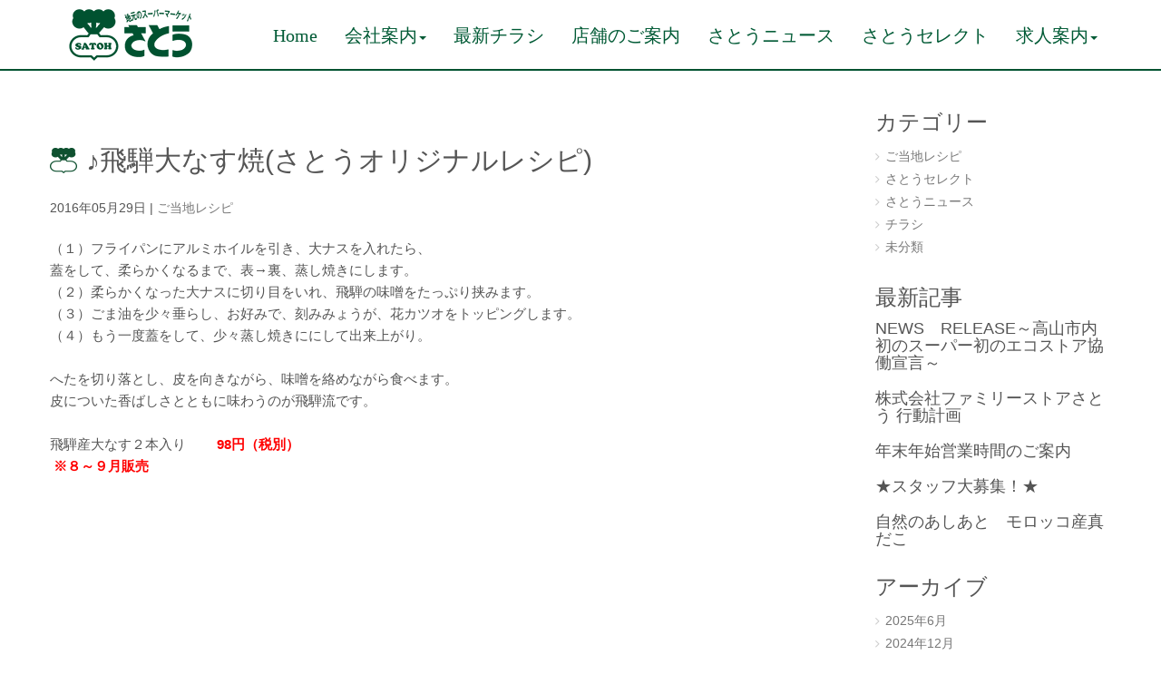

--- FILE ---
content_type: text/html; charset=UTF-8
request_url: https://www.tokutokusatou.com/local-recipe/2931/
body_size: 16006
content:
<!DOCTYPE html>
<html lang="ja">
<head>
	<meta charset="UTF-8">
	<title>♪飛騨大なす焼(さとうオリジナルレシピ) | ファミリーストアさとう</title>
	<meta name="viewport" content="width=device-width, initial-scale=1.0, maximum-scale=2.0, user-scalable=1" />
	<meta name="format-detection" content="telephone=no" />
<meta name='robots' content='max-image-preview:large' />
<link rel="shortcut icon" href="http://www.tokutokusatou.com/cms/wp-content/uploads/2018/11/favicon.ico" /><link rel='dns-prefetch' href='//maps.google.com' />
<link rel="alternate" type="application/rss+xml" title="ファミリーストアさとう &raquo; フィード" href="https://www.tokutokusatou.com/feed/" />
<link rel="alternate" title="oEmbed (JSON)" type="application/json+oembed" href="https://www.tokutokusatou.com/wp-json/oembed/1.0/embed?url=https%3A%2F%2Fwww.tokutokusatou.com%2Flocal-recipe%2F2931%2F" />
<link rel="alternate" title="oEmbed (XML)" type="text/xml+oembed" href="https://www.tokutokusatou.com/wp-json/oembed/1.0/embed?url=https%3A%2F%2Fwww.tokutokusatou.com%2Flocal-recipe%2F2931%2F&#038;format=xml" />
<style id='wp-img-auto-sizes-contain-inline-css' type='text/css'>
img:is([sizes=auto i],[sizes^="auto," i]){contain-intrinsic-size:3000px 1500px}
/*# sourceURL=wp-img-auto-sizes-contain-inline-css */
</style>
<link rel='stylesheet' id='sbi_styles-css' href='https://www.tokutokusatou.com/cms/wp-content/plugins/instagram-feed/css/sbi-styles.min.css?ver=6.6.1' type='text/css' media='all' />
<link rel='stylesheet' id='fancybox-css' href='//www.tokutokusatou.com/cms/wp-content/plugins/weluka/assets/js/fancybox/jquery.fancybox.css?ver=2.1.5' type='text/css' media='all' />
<link rel='stylesheet' id='mediaelement-css' href='https://www.tokutokusatou.com/cms/wp-includes/js/mediaelement/mediaelementplayer-legacy.min.css?ver=4.2.17' type='text/css' media='all' />
<link rel='stylesheet' id='wp-mediaelement-css' href='https://www.tokutokusatou.com/cms/wp-includes/js/mediaelement/wp-mediaelement.min.css?ver=6.9' type='text/css' media='all' />
<link rel='stylesheet' id='weluka-flex-slider-css' href='//www.tokutokusatou.com/cms/wp-content/plugins/weluka/assets/js/flexslider/flexslider.css?ver=2.6.3' type='text/css' media='all' />
<link rel='stylesheet' id='bootstrap-weluka-css' href='//www.tokutokusatou.com/cms/wp-content/plugins/weluka/assets/css/bootstrap-weluka.min.css?ver=1.2.9.6' type='text/css' media='all' />
<link rel='stylesheet' id='bootstrap-dropdowns-enhancement-css' href='//www.tokutokusatou.com/cms/wp-content/plugins/weluka/assets/css/dropdowns-enhancement.min.css?ver=3.3.1' type='text/css' media='all' />
<link rel='stylesheet' id='font-awesome-css' href='//www.tokutokusatou.com/cms/wp-content/plugins/weluka/assets/css/font-awesome.min.css?ver=4.7.0' type='text/css' media='all' />
<link rel='stylesheet' id='weluka-animate-css' href='//www.tokutokusatou.com/cms/wp-content/plugins/weluka/assets/css/weluka-animate.min.css?ver=1.2.9.6' type='text/css' media='all' />
<link rel='stylesheet' id='weluka-webfont-css' href='https://www.tokutokusatou.com/cms/wp-content/plugins/weluka/assets/css/webfont1.css?ver=1.2.9.6' type='text/css' media='all' />
<style id='wp-emoji-styles-inline-css' type='text/css'>

	img.wp-smiley, img.emoji {
		display: inline !important;
		border: none !important;
		box-shadow: none !important;
		height: 1em !important;
		width: 1em !important;
		margin: 0 0.07em !important;
		vertical-align: -0.1em !important;
		background: none !important;
		padding: 0 !important;
	}
/*# sourceURL=wp-emoji-styles-inline-css */
</style>
<style id='wp-block-library-inline-css' type='text/css'>
:root{--wp-block-synced-color:#7a00df;--wp-block-synced-color--rgb:122,0,223;--wp-bound-block-color:var(--wp-block-synced-color);--wp-editor-canvas-background:#ddd;--wp-admin-theme-color:#007cba;--wp-admin-theme-color--rgb:0,124,186;--wp-admin-theme-color-darker-10:#006ba1;--wp-admin-theme-color-darker-10--rgb:0,107,160.5;--wp-admin-theme-color-darker-20:#005a87;--wp-admin-theme-color-darker-20--rgb:0,90,135;--wp-admin-border-width-focus:2px}@media (min-resolution:192dpi){:root{--wp-admin-border-width-focus:1.5px}}.wp-element-button{cursor:pointer}:root .has-very-light-gray-background-color{background-color:#eee}:root .has-very-dark-gray-background-color{background-color:#313131}:root .has-very-light-gray-color{color:#eee}:root .has-very-dark-gray-color{color:#313131}:root .has-vivid-green-cyan-to-vivid-cyan-blue-gradient-background{background:linear-gradient(135deg,#00d084,#0693e3)}:root .has-purple-crush-gradient-background{background:linear-gradient(135deg,#34e2e4,#4721fb 50%,#ab1dfe)}:root .has-hazy-dawn-gradient-background{background:linear-gradient(135deg,#faaca8,#dad0ec)}:root .has-subdued-olive-gradient-background{background:linear-gradient(135deg,#fafae1,#67a671)}:root .has-atomic-cream-gradient-background{background:linear-gradient(135deg,#fdd79a,#004a59)}:root .has-nightshade-gradient-background{background:linear-gradient(135deg,#330968,#31cdcf)}:root .has-midnight-gradient-background{background:linear-gradient(135deg,#020381,#2874fc)}:root{--wp--preset--font-size--normal:16px;--wp--preset--font-size--huge:42px}.has-regular-font-size{font-size:1em}.has-larger-font-size{font-size:2.625em}.has-normal-font-size{font-size:var(--wp--preset--font-size--normal)}.has-huge-font-size{font-size:var(--wp--preset--font-size--huge)}.has-text-align-center{text-align:center}.has-text-align-left{text-align:left}.has-text-align-right{text-align:right}.has-fit-text{white-space:nowrap!important}#end-resizable-editor-section{display:none}.aligncenter{clear:both}.items-justified-left{justify-content:flex-start}.items-justified-center{justify-content:center}.items-justified-right{justify-content:flex-end}.items-justified-space-between{justify-content:space-between}.screen-reader-text{border:0;clip-path:inset(50%);height:1px;margin:-1px;overflow:hidden;padding:0;position:absolute;width:1px;word-wrap:normal!important}.screen-reader-text:focus{background-color:#ddd;clip-path:none;color:#444;display:block;font-size:1em;height:auto;left:5px;line-height:normal;padding:15px 23px 14px;text-decoration:none;top:5px;width:auto;z-index:100000}html :where(.has-border-color){border-style:solid}html :where([style*=border-top-color]){border-top-style:solid}html :where([style*=border-right-color]){border-right-style:solid}html :where([style*=border-bottom-color]){border-bottom-style:solid}html :where([style*=border-left-color]){border-left-style:solid}html :where([style*=border-width]){border-style:solid}html :where([style*=border-top-width]){border-top-style:solid}html :where([style*=border-right-width]){border-right-style:solid}html :where([style*=border-bottom-width]){border-bottom-style:solid}html :where([style*=border-left-width]){border-left-style:solid}html :where(img[class*=wp-image-]){height:auto;max-width:100%}:where(figure){margin:0 0 1em}html :where(.is-position-sticky){--wp-admin--admin-bar--position-offset:var(--wp-admin--admin-bar--height,0px)}@media screen and (max-width:600px){html :where(.is-position-sticky){--wp-admin--admin-bar--position-offset:0px}}

/*# sourceURL=wp-block-library-inline-css */
</style><style id='global-styles-inline-css' type='text/css'>
:root{--wp--preset--aspect-ratio--square: 1;--wp--preset--aspect-ratio--4-3: 4/3;--wp--preset--aspect-ratio--3-4: 3/4;--wp--preset--aspect-ratio--3-2: 3/2;--wp--preset--aspect-ratio--2-3: 2/3;--wp--preset--aspect-ratio--16-9: 16/9;--wp--preset--aspect-ratio--9-16: 9/16;--wp--preset--color--black: #000000;--wp--preset--color--cyan-bluish-gray: #abb8c3;--wp--preset--color--white: #ffffff;--wp--preset--color--pale-pink: #f78da7;--wp--preset--color--vivid-red: #cf2e2e;--wp--preset--color--luminous-vivid-orange: #ff6900;--wp--preset--color--luminous-vivid-amber: #fcb900;--wp--preset--color--light-green-cyan: #7bdcb5;--wp--preset--color--vivid-green-cyan: #00d084;--wp--preset--color--pale-cyan-blue: #8ed1fc;--wp--preset--color--vivid-cyan-blue: #0693e3;--wp--preset--color--vivid-purple: #9b51e0;--wp--preset--gradient--vivid-cyan-blue-to-vivid-purple: linear-gradient(135deg,rgb(6,147,227) 0%,rgb(155,81,224) 100%);--wp--preset--gradient--light-green-cyan-to-vivid-green-cyan: linear-gradient(135deg,rgb(122,220,180) 0%,rgb(0,208,130) 100%);--wp--preset--gradient--luminous-vivid-amber-to-luminous-vivid-orange: linear-gradient(135deg,rgb(252,185,0) 0%,rgb(255,105,0) 100%);--wp--preset--gradient--luminous-vivid-orange-to-vivid-red: linear-gradient(135deg,rgb(255,105,0) 0%,rgb(207,46,46) 100%);--wp--preset--gradient--very-light-gray-to-cyan-bluish-gray: linear-gradient(135deg,rgb(238,238,238) 0%,rgb(169,184,195) 100%);--wp--preset--gradient--cool-to-warm-spectrum: linear-gradient(135deg,rgb(74,234,220) 0%,rgb(151,120,209) 20%,rgb(207,42,186) 40%,rgb(238,44,130) 60%,rgb(251,105,98) 80%,rgb(254,248,76) 100%);--wp--preset--gradient--blush-light-purple: linear-gradient(135deg,rgb(255,206,236) 0%,rgb(152,150,240) 100%);--wp--preset--gradient--blush-bordeaux: linear-gradient(135deg,rgb(254,205,165) 0%,rgb(254,45,45) 50%,rgb(107,0,62) 100%);--wp--preset--gradient--luminous-dusk: linear-gradient(135deg,rgb(255,203,112) 0%,rgb(199,81,192) 50%,rgb(65,88,208) 100%);--wp--preset--gradient--pale-ocean: linear-gradient(135deg,rgb(255,245,203) 0%,rgb(182,227,212) 50%,rgb(51,167,181) 100%);--wp--preset--gradient--electric-grass: linear-gradient(135deg,rgb(202,248,128) 0%,rgb(113,206,126) 100%);--wp--preset--gradient--midnight: linear-gradient(135deg,rgb(2,3,129) 0%,rgb(40,116,252) 100%);--wp--preset--font-size--small: 13px;--wp--preset--font-size--medium: 20px;--wp--preset--font-size--large: 36px;--wp--preset--font-size--x-large: 42px;--wp--preset--spacing--20: 0.44rem;--wp--preset--spacing--30: 0.67rem;--wp--preset--spacing--40: 1rem;--wp--preset--spacing--50: 1.5rem;--wp--preset--spacing--60: 2.25rem;--wp--preset--spacing--70: 3.38rem;--wp--preset--spacing--80: 5.06rem;--wp--preset--shadow--natural: 6px 6px 9px rgba(0, 0, 0, 0.2);--wp--preset--shadow--deep: 12px 12px 50px rgba(0, 0, 0, 0.4);--wp--preset--shadow--sharp: 6px 6px 0px rgba(0, 0, 0, 0.2);--wp--preset--shadow--outlined: 6px 6px 0px -3px rgb(255, 255, 255), 6px 6px rgb(0, 0, 0);--wp--preset--shadow--crisp: 6px 6px 0px rgb(0, 0, 0);}:where(.is-layout-flex){gap: 0.5em;}:where(.is-layout-grid){gap: 0.5em;}body .is-layout-flex{display: flex;}.is-layout-flex{flex-wrap: wrap;align-items: center;}.is-layout-flex > :is(*, div){margin: 0;}body .is-layout-grid{display: grid;}.is-layout-grid > :is(*, div){margin: 0;}:where(.wp-block-columns.is-layout-flex){gap: 2em;}:where(.wp-block-columns.is-layout-grid){gap: 2em;}:where(.wp-block-post-template.is-layout-flex){gap: 1.25em;}:where(.wp-block-post-template.is-layout-grid){gap: 1.25em;}.has-black-color{color: var(--wp--preset--color--black) !important;}.has-cyan-bluish-gray-color{color: var(--wp--preset--color--cyan-bluish-gray) !important;}.has-white-color{color: var(--wp--preset--color--white) !important;}.has-pale-pink-color{color: var(--wp--preset--color--pale-pink) !important;}.has-vivid-red-color{color: var(--wp--preset--color--vivid-red) !important;}.has-luminous-vivid-orange-color{color: var(--wp--preset--color--luminous-vivid-orange) !important;}.has-luminous-vivid-amber-color{color: var(--wp--preset--color--luminous-vivid-amber) !important;}.has-light-green-cyan-color{color: var(--wp--preset--color--light-green-cyan) !important;}.has-vivid-green-cyan-color{color: var(--wp--preset--color--vivid-green-cyan) !important;}.has-pale-cyan-blue-color{color: var(--wp--preset--color--pale-cyan-blue) !important;}.has-vivid-cyan-blue-color{color: var(--wp--preset--color--vivid-cyan-blue) !important;}.has-vivid-purple-color{color: var(--wp--preset--color--vivid-purple) !important;}.has-black-background-color{background-color: var(--wp--preset--color--black) !important;}.has-cyan-bluish-gray-background-color{background-color: var(--wp--preset--color--cyan-bluish-gray) !important;}.has-white-background-color{background-color: var(--wp--preset--color--white) !important;}.has-pale-pink-background-color{background-color: var(--wp--preset--color--pale-pink) !important;}.has-vivid-red-background-color{background-color: var(--wp--preset--color--vivid-red) !important;}.has-luminous-vivid-orange-background-color{background-color: var(--wp--preset--color--luminous-vivid-orange) !important;}.has-luminous-vivid-amber-background-color{background-color: var(--wp--preset--color--luminous-vivid-amber) !important;}.has-light-green-cyan-background-color{background-color: var(--wp--preset--color--light-green-cyan) !important;}.has-vivid-green-cyan-background-color{background-color: var(--wp--preset--color--vivid-green-cyan) !important;}.has-pale-cyan-blue-background-color{background-color: var(--wp--preset--color--pale-cyan-blue) !important;}.has-vivid-cyan-blue-background-color{background-color: var(--wp--preset--color--vivid-cyan-blue) !important;}.has-vivid-purple-background-color{background-color: var(--wp--preset--color--vivid-purple) !important;}.has-black-border-color{border-color: var(--wp--preset--color--black) !important;}.has-cyan-bluish-gray-border-color{border-color: var(--wp--preset--color--cyan-bluish-gray) !important;}.has-white-border-color{border-color: var(--wp--preset--color--white) !important;}.has-pale-pink-border-color{border-color: var(--wp--preset--color--pale-pink) !important;}.has-vivid-red-border-color{border-color: var(--wp--preset--color--vivid-red) !important;}.has-luminous-vivid-orange-border-color{border-color: var(--wp--preset--color--luminous-vivid-orange) !important;}.has-luminous-vivid-amber-border-color{border-color: var(--wp--preset--color--luminous-vivid-amber) !important;}.has-light-green-cyan-border-color{border-color: var(--wp--preset--color--light-green-cyan) !important;}.has-vivid-green-cyan-border-color{border-color: var(--wp--preset--color--vivid-green-cyan) !important;}.has-pale-cyan-blue-border-color{border-color: var(--wp--preset--color--pale-cyan-blue) !important;}.has-vivid-cyan-blue-border-color{border-color: var(--wp--preset--color--vivid-cyan-blue) !important;}.has-vivid-purple-border-color{border-color: var(--wp--preset--color--vivid-purple) !important;}.has-vivid-cyan-blue-to-vivid-purple-gradient-background{background: var(--wp--preset--gradient--vivid-cyan-blue-to-vivid-purple) !important;}.has-light-green-cyan-to-vivid-green-cyan-gradient-background{background: var(--wp--preset--gradient--light-green-cyan-to-vivid-green-cyan) !important;}.has-luminous-vivid-amber-to-luminous-vivid-orange-gradient-background{background: var(--wp--preset--gradient--luminous-vivid-amber-to-luminous-vivid-orange) !important;}.has-luminous-vivid-orange-to-vivid-red-gradient-background{background: var(--wp--preset--gradient--luminous-vivid-orange-to-vivid-red) !important;}.has-very-light-gray-to-cyan-bluish-gray-gradient-background{background: var(--wp--preset--gradient--very-light-gray-to-cyan-bluish-gray) !important;}.has-cool-to-warm-spectrum-gradient-background{background: var(--wp--preset--gradient--cool-to-warm-spectrum) !important;}.has-blush-light-purple-gradient-background{background: var(--wp--preset--gradient--blush-light-purple) !important;}.has-blush-bordeaux-gradient-background{background: var(--wp--preset--gradient--blush-bordeaux) !important;}.has-luminous-dusk-gradient-background{background: var(--wp--preset--gradient--luminous-dusk) !important;}.has-pale-ocean-gradient-background{background: var(--wp--preset--gradient--pale-ocean) !important;}.has-electric-grass-gradient-background{background: var(--wp--preset--gradient--electric-grass) !important;}.has-midnight-gradient-background{background: var(--wp--preset--gradient--midnight) !important;}.has-small-font-size{font-size: var(--wp--preset--font-size--small) !important;}.has-medium-font-size{font-size: var(--wp--preset--font-size--medium) !important;}.has-large-font-size{font-size: var(--wp--preset--font-size--large) !important;}.has-x-large-font-size{font-size: var(--wp--preset--font-size--x-large) !important;}
/*# sourceURL=global-styles-inline-css */
</style>

<style id='classic-theme-styles-inline-css' type='text/css'>
/*! This file is auto-generated */
.wp-block-button__link{color:#fff;background-color:#32373c;border-radius:9999px;box-shadow:none;text-decoration:none;padding:calc(.667em + 2px) calc(1.333em + 2px);font-size:1.125em}.wp-block-file__button{background:#32373c;color:#fff;text-decoration:none}
/*# sourceURL=/wp-includes/css/classic-themes.min.css */
</style>
<link rel='stylesheet' id='contact-form-7-css' href='https://www.tokutokusatou.com/cms/wp-content/plugins/contact-form-7/includes/css/styles.css?ver=6.0.2' type='text/css' media='all' />
<link rel='stylesheet' id='welukatheme00-style-css' href='//www.tokutokusatou.com/cms/wp-content/themes/weluka-theme-00/style.css?ver=6.9' type='text/css' media='all' />
<script type="text/javascript" src="https://www.tokutokusatou.com/cms/wp-includes/js/jquery/jquery.min.js?ver=3.7.1" id="jquery-core-js"></script>
<script type="text/javascript" src="https://www.tokutokusatou.com/cms/wp-includes/js/jquery/jquery-migrate.min.js?ver=3.4.1" id="jquery-migrate-js"></script>
<script type="text/javascript" src="//www.tokutokusatou.com/cms/wp-content/plugins/weluka/assets/js/lazysizes-gh-pages/lazysizes.min.js?ver=4.0.2" id="lazysizes-js"></script>
<link rel="https://api.w.org/" href="https://www.tokutokusatou.com/wp-json/" /><link rel="alternate" title="JSON" type="application/json" href="https://www.tokutokusatou.com/wp-json/wp/v2/posts/2931" /><link rel="EditURI" type="application/rsd+xml" title="RSD" href="https://www.tokutokusatou.com/cms/xmlrpc.php?rsd" />
<link rel="canonical" href="https://www.tokutokusatou.com/local-recipe/2931/" />
<link rel='shortlink' href='https://www.tokutokusatou.com/?p=2931' />
<style type="text/css">.weluka-text-primary { color:#9b3254; }.weluka-bg-primary { background-color:#9b3254; }.label-primary { background-color:#9b3254; }.weluka-btn-primary, .weluka-btn-primary .badge, .weluka-btn-primary.disabled, .weluka-btn-primary[disabled], fieldset[disabled] .weluka-btn-primary, .weluka-btn-primary.disabled:hover, .weluka-btn-primary[disabled]:hover, fieldset[disabled] .weluka-btn-primary:hover, .weluka-btn-primary.disabled:focus, .weluka-btn-primary[disabled]:focus, fieldset[disabled] .weluka-btn-primary:focus, .weluka-btn-primary.disabled.focus, .weluka-btn-primary[disabled].focus, fieldset[disabled] .weluka-btn-primary.focus, .weluka-btn-primary.disabled:active, .weluka-btn-primary[disabled]:active, fieldset[disabled] .weluka-btn-primary:active, .weluka-btn-primary.disabled.active, .weluka-btn-primary[disabled].active, fieldset[disabled] .weluka-btn-primary.active { background-color:#9b3254; }.weluka-btn-primary:hover, .weluka-btn-primary:focus, .weluka-btn-primary.focus, .weluka-btn-primary:active, .weluka-btn-primary.active, .open > .dropdown-toggle.weluka-btn-primary { border-color:#9b3254 !important; }.weluka-btn-link, .weluka-btn-link .badge { color:#9b3254; }.pagination > .active > a, .pagination > .active > span, .pagination > .active > a:hover, .pagination > .active > span:hover, .pagination > .active > a:focus, .pagination > .active > span:focus { background-color:#9b3254;border-color:#9b3254; }.pagination > li > a, .pagination > li > span { color:#9b3254; }.pagination > li > a:hover, .pagination > li > span:hover, .pagination > li > a:focus, .pagination > li > span:focus { color:#9b3254; }.weluka-pagination .current, .comment-form input[type="submit"], .weluka-pagination a:hover, .post-nav-link a:hover, .comment-navigation a:hover { background-color:#9b3254; }.weluka-pagination span, .weluka-pagination a, .post-nav-link a, .comment-navigation a { color:#9b3254; }.weluka-navbar-darkblue, .weluka-navbar-darkblue .dropdown-menu, .weluka-nav-bar-ham .nav.weluka-navbar-darkblue, .weluka-nav-bar-ham .weluka-toggle.weluka-navbar-darkblue { background-color:#9b3254; }.panel-primary > .panel-heading { background-color:#9b3254; }.panel-primary > .panel-heading .badge { color:#9b3254; }.nav-tabs a, .nav-pills > li > a { color:#9b3254; }.nav-pills > li.active > a, .nav-pills > li.active > a:hover, .nav-pills > li.active > a:focus { background-color:#9b3254; }.list-group-item.active, .list-group-item.active:hover, .list-group-item.active:focus { background-color:#9b3254;border-color:#9b3254; }.tagcloud a { background-color:#9b3254; }a.weluka-bg-primary:hover { background-color:rgba(0,0,0,0); }.weluka-btn-primary, .weluka-btn-primary.disabled, .weluka-btn-primary[disabled], fieldset[disabled] .weluka-btn-primary, .weluka-btn-primary.disabled:hover, .weluka-btn-primary[disabled]:hover, fieldset[disabled] .weluka-btn-primary:hover, .weluka-btn-primary.disabled:focus, .weluka-btn-primary[disabled]:focus, fieldset[disabled] .weluka-btn-primary:focus, .weluka-btn-primary.disabled.focus, .weluka-btn-primary[disabled].focus, fieldset[disabled] .weluka-btn-primary.focus, .weluka-btn-primary.disabled:active, .weluka-btn-primary[disabled]:active, fieldset[disabled] .weluka-btn-primary:active, .weluka-btn-primary.disabled.active, .weluka-btn-primary[disabled].active, fieldset[disabled] .weluka-btn-primary.active { border-color:rgba(0,0,0,0) !important; }.weluka-btn-primary:hover, .weluka-btn-primary:focus, .weluka-btn-primary.focus, .weluka-btn-primary:active, .weluka-btn-primary.active, .open > .dropdown-toggle.weluka-btn-primary { background-color:rgba(0,0,0,0); }.weluka-btn-link:hover, .weluka-btn-link:focus { color:rgba(0,0,0,0); }.weluka-navbar-darkblue, .weluka-navbar-darkblue .dropdown-menu, .weluka-nav-bar-ham .nav.weluka-navbar-darkblue, .weluka-navbar-darkblue a:hover, .weluka-navbar-darkblue a:focus, .weluka-navbar-darkblue .open > a, .weluka-navbar-darkblue .open a:hover, .weluka-navbar-darkblue .open a:focus, .weluka-navbar-darkblue .dropdown-menu a:hover, .weluka-navbar-darkblue .dropdown-menu a:focus, .weluka-navbar-darkblue .navbar-toggle, .weluka-nav-bar-ham .weluka-toggle.weluka-navbar-darkblue, .weluka-nav-bar-ham .weluka-toggle.weluka-navbar-darkblue, .weluka-navbar-darkblue .navbar-collapse, .weluka-navbar-darkblue .navbar-form, .weluka-nav-bar-v.weluka-navbar-darkblue .nav, .weluka-nav-bar-v.weluka-navbar-darkblue .nav li, .weluka-nav-bar-ham .nav.weluka-navbar-darkblue { border-color:rgba(0,0,0,0) !important; }.weluka-navbar-darkblue a:hover, .weluka-navbar-darkblue a:focus, .weluka-navbar-darkblue .open > a, .weluka-navbar-darkblue .open a:hover, .weluka-navbar-darkblue .open a:focus, .weluka-navbar-darkblue .dropdown-menu a:hover, .weluka-navbar-darkblue .dropdown-menu a:focus, .weluka-navbar-darkblue .navbar-toggle:hover, .weluka-navbar-darkblue .navbar-toggle:focus, .weluka-nav-bar-ham .weluka-toggle.weluka-navbar-darkblue:hover, .weluka-nav-bar-ham .weluka-toggle.weluka-navbar-darkblue:focus { background-color:rgba(0,0,0,0); }.panel-primary > .panel-heading { border-color:rgba(0,0,0,0); }.panel-primary > .panel-heading + .panel-collapse > .panel-body { border-top-color:rgba(0,0,0,0); }.panel-primary > .panel-footer + .panel-collapse > .panel-body { border-bottom-color:rgba(0,0,0,0); }.panel-primary { border-color:rgba(0,0,0,0); }.list-group-item.active, .list-group-item.active:hover, .list-group-item.active:focus { background-color:rgba(0,0,0,0);border-color:rgba(0,0,0,0); }.comment-form input[type="submit"]:hover, .comment-form input[type="submit"]:focus { background:rgba(0,0,0,0); }.tagcloud a:hover { background-color:rgba(0,0,0,0); }.weluka-bg-primary { color:#ffffff; }.label-primary { color:#ffffff; }.weluka-btn-primary, .weluka-btn-primary:hover, .weluka-btn-primary:focus, .weluka-btn-primary.focus, .weluka-btn-primary:active, .weluka-btn-primary.active, .open > .dropdown-toggle.weluka-btn-primary, a.weluka-bg-primary:hover { color:#ffffff !important; }.weluka-navbar-darkblue, .weluka-navbar-darkblue a, .weluka-navbar-darkblue .dropdown-menu, .weluka-nav-bar-ham .nav.weluka-navbar-darkblue { color: #ffffff !important; }.weluka-navbar-darkblue .navbar-toggle .icon-bar, .weluka-nav-bar-ham .weluka-toggle.weluka-navbar-darkblue .icon-bar { background-color:#ffffff; }.panel-primary > .panel-heading { color:#ffffff; }.list-group-item.active, .list-group-item.active:hover, .list-group-item.active:focus { color:#ffffff; }.tagcloud a, .tagcloud a:hover { color:#ffffff; }.weluka-text-info { color:#214f33; }.weluka-bg-info { background-color:#214f33; }.label-info { background-color:#214f33; }.weluka-btn-info, .weluka-btn-info .badge, .weluka-btn-info.disabled, .weluka-btn-info[disabled], fieldset[disabled] .weluka-btn-info, .weluka-btn-info.disabled:hover, .weluka-btn-info[disabled]:hover, fieldset[disabled] .weluka-btn-info:hover, .weluka-btn-info.disabled:focus, .weluka-btn-info[disabled]:focus, fieldset[disabled] .weluka-btn-info:focus, .weluka-btn-info.disabled.focus, .weluka-btn-info[disabled].focus, fieldset[disabled] .weluka-btn-info.focus, .weluka-btn-info.disabled:active, .weluka-btn-info[disabled]:active, fieldset[disabled] .weluka-btn-info:active, .weluka-btn-info.disabled.active, .weluka-btn-info[disabled].active, fieldset[disabled] .weluka-btn-info.active { background-color:#214f33; }.weluka-btn-info:hover, .weluka-btn-info:focus, .weluka-btn-info.focus, .weluka-btn-info:active, .weluka-btn-info.active, .open > .dropdown-toggle.weluka-btn-info { border-color:#214f33 !important; }.weluka-navbar-aqua, .weluka-navbar-aqua .dropdown-menu, .weluka-nav-bar-ham .nav.weluka-navbar-aqua, .weluka-nav-bar-ham .weluka-toggle.weluka-navbar-aqua { background-color:#214f33; }.panel-info > .panel-heading { background-color:#214f33; }.panel-info > .panel-heading .badge { color:#214f33; }.alert-info { background-color:#214f33; }.list-group-item-info { background-color:#214f33; }.table > thead > tr > td.info, .table > tbody > tr > td.info, .table > tfoot > tr > td.info, .table > thead > tr > th.info, .table > tbody > tr > th.info, .table > tfoot > tr > th.info, .table > thead > tr.info > td, .table > tbody > tr.info > td, .table > tfoot > tr.info > td, .table > thead > tr.info > th, .table > tbody > tr.info > th, .table > tfoot > tr.info > th { background-color:#214f33; }a.weluka-bg-info:hover { background-color:rgba(0,0,0,0); }.weluka-btn-info, .weluka-btn-info.disabled, .weluka-btn-info[disabled], fieldset[disabled] .weluka-btn-info, .weluka-btn-info.disabled:hover, .weluka-btn-info[disabled]:hover, fieldset[disabled] .weluka-btn-info:hover, .weluka-btn-info.disabled:focus, .weluka-btn-info[disabled]:focus, fieldset[disabled] .weluka-btn-info:focus, .weluka-btn-info.disabled.focus, .weluka-btn-info[disabled].focus, fieldset[disabled] .weluka-btn-info.focus, .weluka-btn-info.disabled:active, .weluka-btn-info[disabled]:active, fieldset[disabled] .weluka-btn-info:active, .weluka-btn-info.disabled.active, .weluka-btn-info[disabled].active, fieldset[disabled] .weluka-btn-info.active { border-color:rgba(0,0,0,0) !important; }.weluka-btn-info:hover, .weluka-btn-info:focus, .weluka-btn-info.focus, .weluka-btn-info:active, .weluka-btn-info.active, .open > .dropdown-toggle.weluka-btn-info { background-color:rgba(0,0,0,0); }.weluka-navbar-aqua, .weluka-navbar-aqua .dropdown-menu, .weluka-nav-bar-ham .nav.weluka-navbar-aqua, .weluka-navbar-aqua a:hover, .weluka-navbar-aqua a:focus, .weluka-navbar-aqua .open > a, .weluka-navbar-aqua .open a:hover, .weluka-navbar-aqua .open a:focus, .weluka-navbar-aqua .dropdown-menu a:hover, .weluka-navbar-aqua .dropdown-menu a:focus, .weluka-navbar-aqua .navbar-toggle, .weluka-nav-bar-ham .weluka-toggle.weluka-navbar-aqua, .weluka-nav-bar-ham .weluka-toggle.weluka-navbar-aqua, .weluka-navbar-aqua .navbar-collapse, .weluka-navbar-aqua .navbar-form, .weluka-nav-bar-v.weluka-navbar-aqua .nav, .weluka-nav-bar-v.weluka-navbar-aqua .nav li, .weluka-nav-bar-ham .nav.weluka-navbar-aqua { border-color:rgba(0,0,0,0) !important; }.weluka-navbar-aqua a:hover, .weluka-navbar-aqua a:focus, .weluka-navbar-aqua .open > a, .weluka-navbar-aqua .open a:hover, .weluka-navbar-aqua .open a:focus, .weluka-navbar-aqua .dropdown-menu a:hover, .weluka-navbar-aqua .dropdown-menu a:focus, .weluka-navbar-aqua .navbar-toggle:hover, .weluka-navbar-aqua .navbar-toggle:focus, .weluka-nav-bar-ham .weluka-toggle.weluka-navbar-aqua:hover, .weluka-nav-bar-ham .weluka-toggle.weluka-navbar-aqua:focus { background-color:rgba(0,0,0,0); }.panel-info > .panel-heading { border-color:rgba(0,0,0,0); }.panel-info > .panel-heading + .panel-collapse > .panel-body { border-top-color:rgba(0,0,0,0); }.panel-info > .panel-footer + .panel-collapse > .panel-body { border-bottom-color:rgba(0,0,0,0); }.panel-info { border-color:rgba(0,0,0,0); }.alert-info { border-color:rgba(0,0,0,0); }a.list-group-item-info:hover, a.list-group-item-info:focus { background-color:rgba(0,0,0,0); }a.list-group-item-info.active, a.list-group-item-info.active:hover, a.list-group-item-info.active:focus { background-color:rgba(0,0,0,0);border-color:rgba(0,0,0,0); }.table-hover > tbody > tr > td.info:hover, .table-hover > tbody > tr > th.info:hover, .table-hover > tbody > tr.info:hover > td, .table-hover > tbody > tr:hover > .info, .table-hover > tbody > tr.info:hover > th { background-color:rgba(0,0,0,0); }.weluka-bg-info { color:#ffffff; }.label-info { color:#ffffff; }.weluka-btn-info, .weluka-btn-info:hover, .weluka-btn-info:focus, .weluka-btn-info.focus, .weluka-btn-info:active, .weluka-btn-info.active, .open > .dropdown-toggle.weluka-btn-info, a.weluka-bg-info:hover { color:#ffffff !important; }.weluka-navbar-aqua, .weluka-navbar-aqua a, .weluka-navbar-aqua .dropdown-menu, .weluka-nav-bar-ham .nav.weluka-navbar-aqua { color: #ffffff !important; }.weluka-navbar-aqua .navbar-toggle .icon-bar, .weluka-nav-bar-ham .weluka-toggle.weluka-navbar-aqua .icon-bar { background-color:#ffffff; }.panel-info > .panel-heading { color:#ffffff; }.alert-info { color:#ffffff; }.list-group-item-info, a.list-group-item-info, a.list-group-item-info:hover, a.list-group-item-info:focus, a.list-group-item-info.active, a.list-group-item-info.active:hover, a.list-group-item-info.active:focus { color:#ffffff; }.table > thead > tr > td.info, .table > tbody > tr > td.info, .table > tfoot > tr > td.info, .table > thead > tr > th.info, .table > tbody > tr > th.info, .table > tfoot > tr > th.info, .table > thead > tr.info > td, .table > tbody > tr.info > td, .table > tfoot > tr.info > td, .table > thead > tr.info > th, .table > tbody > tr.info > th, .table > tfoot > tr.info > th, .table-hover > tbody > tr > td.info:hover, .table-hover > tbody > tr > th.info:hover, .table-hover > tbody > tr.info:hover > td, .table-hover > tbody > tr:hover > .info, .table-hover > tbody > tr.info:hover > th { color:#ffffff; }</style><style type="text/css">p { font-size:15px;}
.height-20 { line-height:2em; }
.height-15 { line-height:1.5em; }
.header_under-line { border-bottom: solid 2px #005230; }
body.page-template-default  h3 { background-color: #005230; color: #fff; padding-top:10px; padding-bottom:10px; padding-left:10px; font-size: 18px; border-left: #9b3254 solid 10px; }
body.page-template-default  h4 { color: #9b3254; font-weight: bold; }
body.page-template-default  h5 { border-bottom: solid 2px #005230; padding-bottom: 5px; font-weight: bold; color: #005230; }
.page-title { margin-top:50px; margin-bottom: 30px; padding-left:40px; line-height: 30px; background: url(http://www.tokutokusatou.com/cms/wp-content/uploads/2018/10/h2_logo.png)no-repeat; }
.control-label { margin-top:20px; }
.insta_h2 { background-color:#fff; border-left:0px; }

/* 求人フォーマット */
.parttime {
    border:2px black solid;
    clear: both;
}

.shubetsu {
    display: block;
    background-color: darkgreen;
    margin:0;
    padding: 10px;
    color: #fff;
    font-family: sans-serif;
    font-size: 1.2em;
    font-weight: bold;
    text-align: center;
}

.midashi {
    background-color: darkgreen;
    color:#fff;
    font-family:sans-serif;
    font-weight: bold;
    font-size: 1.2em;
    text-align: center;
}

.detail {	
    border-collapse:collapse;
    margin: 10px;
    width: 98.5%;
}

.detail td {
    border:1px black solid;	
    padding: 15px;
}

.item {
    background-color: #ccc;
    text-align: center;
    padding: 5px;
    width: 15%;
}

.item_content {
    width: 35%;
}

table .detail {
    border:1px solid #000;
}

.comment {
    margin: 10px;
}

.oubo {
    border:0px black solid;
    display: flex;
    flex-wrap: wrap;
    padding: 10px;
    border-top: #000 dashed 1px;
}

.oubo_left {
    flex: 1;
}

.oubo_right {
    flex: 1;
}
.oubo_right a {
   float: right;
   margin-right: 10px;
}

.oubo-button {
    border-radius: 7px;
    display: block;
    width: 200px;
    padding: 15px;
    box-sizing: border-box;
    background:darkgreen;
    color: #FFF;
    font-family: sans-serif;
    font-weight: bold;
    text-decoration: none;
    text-align: center;
    margin: 10px 0; 
}</style><!--[if lt IE 9]><script src="https://www.tokutokusatou.com/cms/wp-content/plugins/weluka/assets/js/html5shiv.min.js"></script><script src="https://www.tokutokusatou.com/cms/wp-content/plugins/weluka/assets/js/respond.min.js"></script><![endif]--><script type="text/javascript">jQuery(document).ready(function($) {$("body").append('<a id="weluka-pagetop-link" href="#" class="weluka-pagtop-link-rb weluka-pagtop-link-sp-rb" title="page top"><i class="fa fa-angle-up"></i></a>');});</script></head>
<body class="wp-singular post-template-default single single-post postid-2931 single-format-standard wp-theme-weluka-theme-00">
<header id="weluka-main-header" class=" weluka-custom-header">
<div class="weluka-builder-content"><div id="section_wl7612330286656c59d88ccf" class="weluka-section  header_under-line " style=""><div class="weluka-container clearfix"><div id="row_wl2471980806656c59d88cf3" class="weluka-row clearfix weluka-eq-colh weluka-colh-vbottom  "  style=""><div id="col_wl14321426706656c59d88d0a" class="weluka-col weluka-col-md-2  weluka-col-sm-3 weluka-col-xs-4 "  style=""><div id="weluka_img_wl7133159576656c59d88d2f" class="weluka-img weluka-content weluka-text-center " ><a href="http://www.tokutokusatou.com/" title="ファミリーストアさとう"><img class="img-responsive" src="http://www.tokutokusatou.com/cms/wp-content/uploads/2018/10/logo_g.png" width="" height="" alt="ファミリーストアさとう" /></a></div></div><div id="col_wl19849118236656c59d88d6b" class="weluka-col weluka-col-md-10  weluka-col-sm-9 weluka-col-xs-8 "  style=" margin-bottom:0px;"><div style="display:none;"><style>#weluka_wpmenu_wl11093768346656c59d88d8e .weluka-navbar-none ,#weluka_wpmenu_wl11093768346656c59d88d8e .weluka-navbar-none .dropdown-menu,#weluka_wpmenu_wl11093768346656c59d88d8e .weluka-nav-bar-h.weluka-navbar-none .navbar-toggle{ background-color: rgba(255,255,255,1) !important; }
#weluka_wpmenu_wl11093768346656c59d88d8e .weluka-navbar-none,#weluka_wpmenu_wl11093768346656c59d88d8e .weluka-navbar-none .dropdown-menu,#weluka_wpmenu_wl11093768346656c59d88d8e .weluka-navbar-none a:hover,#weluka_wpmenu_wl11093768346656c59d88d8e .weluka-navbar-none a:focus#weluka_wpmenu_wl11093768346656c59d88d8e .weluka-navbar-none .open > a,#weluka_wpmenu_wl11093768346656c59d88d8e .weluka-navbar-none .open a:hover,#weluka_wpmenu_wl11093768346656c59d88d8e .weluka-navbar-none .open a:focus,#weluka_wpmenu_wl11093768346656c59d88d8e .weluka-navbar-none .dropdown-menu a:hover,#weluka_wpmenu_wl11093768346656c59d88d8e .weluka-navbar-none .dropdown-menu a:focus,#weluka_wpmenu_wl11093768346656c59d88d8e .weluka-navbar-none .navbar-toggle,#weluka_wpmenu_wl11093768346656c59d88d8e .weluka-navbar-none .navbar-collapse,#weluka_wpmenu_wl11093768346656c59d88d8e .weluka-nav-bar-v.weluka-navbar-none .nav,#weluka_wpmenu_wl11093768346656c59d88d8e .weluka-nav-bar-v.weluka-navbar-none .nav li,#weluka_wpmenu_wl11093768346656c59d88d8e .weluka-nav-bar-ham .nav.weluka-navbar-none,#weluka_wpmenu_wl11093768346656c59d88d8e .weluka-nav-bar-ham .weluka-toggle.weluka-navbar-none{ border-color: rgba(0,0,0,0) !important; }
#weluka_wpmenu_wl11093768346656c59d88d8e .weluka-navbar-none a:hover,#weluka_wpmenu_wl11093768346656c59d88d8e .weluka-navbar-none a:focus,#weluka_wpmenu_wl11093768346656c59d88d8e .weluka-navbar-none .open > a,#weluka_wpmenu_wl11093768346656c59d88d8e .weluka-navbar-none .open a:hover,#weluka_wpmenu_wl11093768346656c59d88d8e .weluka-navbar-none .open a:focus,#weluka_wpmenu_wl11093768346656c59d88d8e .weluka-navbar-none .dropdown-menu a:hover,#weluka_wpmenu_wl11093768346656c59d88d8e .weluka-navbar-none .dropdown-menu a:focus,#weluka_wpmenu_wl11093768346656c59d88d8e .weluka-navbar-none .navbar-toggle:hover,#weluka_wpmenu_wl11093768346656c59d88d8e .weluka-navbar-none .navbar-toggle:focus,#weluka_wpmenu_wl11093768346656c59d88d8e .weluka-nav-bar-ham .weluka-toggle.weluka-navbar-none:hover,#weluka_wpmenu_wl11093768346656c59d88d8e .weluka-nav-bar-ham .weluka-toggle.weluka-navbar-none:focus{ background-color: rgba(0,0,0,0) !important; }
#weluka_wpmenu_wl11093768346656c59d88d8e .weluka-navbar-none,#weluka_wpmenu_wl11093768346656c59d88d8e .weluka-navbar-none .navbar-brand,#weluka_wpmenu_wl11093768346656c59d88d8e .weluka-navbar-none a,#weluka_wpmenu_wl11093768346656c59d88d8e .weluka-navbar-none .dropdown-menu,#weluka_wpmenu_wl11093768346656c59d88d8e .weluka-nav-bar-ham .nav.weluka-navbar-none{ color: #005a35 !important; }
#weluka_wpmenu_wl11093768346656c59d88d8e .weluka-navbar-none .navbar-toggle .icon-bar,#weluka_wpmenu_wl11093768346656c59d88d8e .weluka-nav-bar-ham .weluka-toggle.weluka-navbar-none .icon-bar{ background-color: #005a35 !important; }
#weluka_wpmenu_wl11093768346656c59d88d8e .nav > li > a > span.linktext {  font-size:20px !important; }
</style></div><div id="weluka_wpmenu_wl11093768346656c59d88d8e"  class="weluka-wp-widget weluka-wpmenu weluka-content clearfix " ><div class="weluka-nav weluka-nav-bar-h navbar clearfix weluka-navbar-none" style=" font-family:impact,chicago;border:none !important;"><div class="navbar-header clearfix"><button type="button" class="navbar-toggle" data-toggle="collapse" data-target="#wl16743124076656c59d88d81"><span class="sr-only">Navigation</span><span class="icon-bar"></span> <span class="icon-bar"></span> <span class="icon-bar"></span></button></div><div id="wl16743124076656c59d88d81" class="collapse navbar-collapse"><ul id="menu-gnav" class="nav navbar-nav navbar-right"><li id="menu-item-5294" class="menu-item menu-item-type-post_type menu-item-object-page menu-item-home menu-item-5294"><a href="https://www.tokutokusatou.com/"><span class="linktext">Home</span></a></li>
<li id="menu-item-5293" class="menu-item menu-item-type-post_type menu-item-object-page menu-item-has-children menu-item-5293"><a href="https://www.tokutokusatou.com/company/"><span class="linktext">会社案内</span></a>
<ul class="sub-menu">
	<li id="menu-item-5511" class="menu-item menu-item-type-post_type menu-item-object-page menu-item-5511"><a href="https://www.tokutokusatou.com/company/"><span class="linktext">会社案内</span></a></li>
	<li id="menu-item-5307" class="menu-item menu-item-type-post_type menu-item-object-page menu-item-5307"><a href="https://www.tokutokusatou.com/company/effort/"><span class="linktext">さとうの取り組み</span></a></li>
	<li id="menu-item-5308" class="menu-item menu-item-type-post_type menu-item-object-page menu-item-5308"><a href="https://www.tokutokusatou.com/company/shop/"><span class="linktext">店舗のご案内</span></a></li>
	<li id="menu-item-5306" class="menu-item menu-item-type-post_type menu-item-object-page menu-item-5306"><a href="https://www.tokutokusatou.com/company/card/"><span class="linktext">緑のカード</span></a></li>
	<li id="menu-item-5305" class="menu-item menu-item-type-post_type menu-item-object-page menu-item-5305"><a href="https://www.tokutokusatou.com/company/download/"><span class="linktext">写真ダウンロード</span></a></li>
</ul>
</li>
<li id="menu-item-5292" class="menu-item menu-item-type-post_type menu-item-object-page menu-item-5292"><a href="https://www.tokutokusatou.com/flyer/"><span class="linktext">最新チラシ</span></a></li>
<li id="menu-item-5309" class="menu-item menu-item-type-post_type menu-item-object-page menu-item-5309"><a href="https://www.tokutokusatou.com/company/shop/"><span class="linktext">店舗のご案内</span></a></li>
<li id="menu-item-5761" class="menu-item menu-item-type-taxonomy menu-item-object-category menu-item-5761"><a href="https://www.tokutokusatou.com/category/news/"><span class="linktext">さとうニュース</span></a></li>
<li id="menu-item-5760" class="menu-item menu-item-type-taxonomy menu-item-object-category menu-item-5760"><a href="https://www.tokutokusatou.com/category/select/"><span class="linktext">さとうセレクト</span></a></li>
<li id="menu-item-5291" class="menu-item menu-item-type-post_type menu-item-object-page menu-item-has-children menu-item-5291"><a href="https://www.tokutokusatou.com/recruit2/"><span class="linktext">求人案内</span></a>
<ul class="sub-menu">
	<li id="menu-item-5589" class="menu-item menu-item-type-post_type menu-item-object-page menu-item-5589"><a href="https://www.tokutokusatou.com/recruit2/"><span class="linktext">求人案内</span></a></li>
	<li id="menu-item-5588" class="menu-item menu-item-type-post_type menu-item-object-page menu-item-5588"><a href="https://www.tokutokusatou.com/recruit2/shinsotsu/"><span class="linktext">新卒求人採用</span></a></li>
	<li id="menu-item-25573" class="menu-item menu-item-type-post_type menu-item-object-page menu-item-25573"><a href="https://www.tokutokusatou.com/recruit2/chuto2/"><span class="linktext">中途採用、パート</span></a></li>
</ul>
</li>
</ul></div></div></div></div></div></div></div></div>
</header>


<div id="main">

		<div id="weluka-notparallax" class="weluka-container"> 			<div class="weluka-row clearfix">
            <div id="main-content" class="weluka-col weluka-col-md-9">
        		<h2 class="page-title weluka-text-left">♪飛騨大なす焼(さとうオリジナルレシピ)</h2>
		
<article class="entry post-2931 post type-post status-publish format-standard hentry category-local-recipe">
<div class="weluka-single-meta sp-pad weluka-text-left"><span class="weluka-post-date">2016年05月29日</span>&nbsp;|&nbsp;<span class="weluka-post-category-name"><a href="https://www.tokutokusatou.com/category/local-recipe/">ご当地レシピ</a></span></div><p><img fetchpriority="high" decoding="async" src="http://www.takayamasatou.com/image/IMG_0252.JPG" alt="" width="278" height="235" align="bottom" border="0" /><br />
（１）フライパンにアルミホイルを引き、大ナスを入れたら、<br />
蓋をして、柔らかくなるまで、表→裏、蒸し焼きにします。</p>
<p>（２）柔らかくなった大ナスに切り目をいれ、飛騨の味噌をたっぷり挟みます。</p>
<p>（３）ごま油を少々垂らし、お好みで、刻みみょうが、花カツオをトッピングします。</p>
<p>（４）もう一度蓋をして、少々蒸し焼きににして出来上がり。</p>
<p><img decoding="async" src="http://www.takayamasatou.com/image/IMG_0258.JPG" alt="" width="314" height="235" align="bottom" border="0" /></p>
<p>へたを切り落とし、皮を向きながら、味噌を絡めながら食べます。<br />
皮についた香ばしさとともに味わうのが飛騨流です。</p>
<p><a href="http://www.takayamasatou.com/21_157.html"><img decoding="async" src="http://www.takayamasatou.com/image/DSC00303-2.jpg" alt="" width="343" height="193" align="bottom" border="0" /></a><br />
飛騨産大なす２本入り　　<span style="color: red;"><b> 98円（税別） </b></span><br />
<b><span style="color: red;"> ※８～９月販売</span></b></p>
	</article>
            </div>            
			<div id="weluka-rightside" class="weluka-sidebar weluka-col weluka-col-md-3" role="complementary">
            <div class="weluka-builder-content"><div id="section_wl12406386695bed4bf040532" class="weluka-section  " style=""><div class="weluka-container clearfix"><div id="row_wl1076378415bed4bf04054a" class="weluka-row clearfix  "  style=""><div id="col_wl15605964145bed4bf040556" class="weluka-col weluka-col-md-12  "  style=""><div id="weluka_wpcategories_wl2508803915bed4bf040568" class="weluka-wp-widget weluka-wpcategories weluka-content  " ><div class="widget widget_categories"><h3 class="widgettitle weluka-widgettitle">カテゴリー</h3>
			<ul>
					<li class="cat-item cat-item-5"><a href="https://www.tokutokusatou.com/category/local-recipe/">ご当地レシピ</a>
</li>
	<li class="cat-item cat-item-6"><a href="https://www.tokutokusatou.com/category/select/">さとうセレクト</a>
</li>
	<li class="cat-item cat-item-2"><a href="https://www.tokutokusatou.com/category/news/">さとうニュース</a>
</li>
	<li class="cat-item cat-item-3"><a href="https://www.tokutokusatou.com/category/flyers/">チラシ</a>
</li>
	<li class="cat-item cat-item-1"><a href="https://www.tokutokusatou.com/category/%e6%9c%aa%e5%88%86%e9%a1%9e/">未分類</a>
</li>
			</ul>

			</div></div></div></div><div id="row_wl2839148635bed4bf040572" class="weluka-row clearfix  "  style=""><div id="col_wl2165463065bed4bf040578" class="weluka-col weluka-col-md-12  "  style=""><div id="weluka_wpposts_wl14700314055bed4bf0405e1" class="weluka-wp-widget weluka-wpposts weluka-content  " ><div class="widget widget_recent_entries weluka-list weluka-list-mediatop"><h3 class="widgettitle weluka-widgettitle">最新記事</h3><div class="" ><div class="weluka-list-row weluka-row clearfix mediatop top-nomargin" style=""><div class="weluka-col weluka-col-md-12" style=""><div class="wrap"><h4 class="weluka-list-title" style=""><a href="https://www.tokutokusatou.com/news/26110/" title="NEWS　RELEASE～高山市内初のスーパー初のエコストア協働宣言～">NEWS　RELEASE～高山市内初のスーパー初のエコストア協働宣言～</a></h4></div></div></div><div class="weluka-list-row weluka-row clearfix mediatop" style=""><div class="weluka-col weluka-col-md-12" style=""><div class="wrap"><h4 class="weluka-list-title" style=""><a href="https://www.tokutokusatou.com/news/26148/" title="株式会社ファミリーストアさとう 行動計画">株式会社ファミリーストアさとう 行動計画</a></h4></div></div></div><div class="weluka-list-row weluka-row clearfix mediatop" style=""><div class="weluka-col weluka-col-md-12" style=""><div class="wrap"><h4 class="weluka-list-title" style=""><a href="https://www.tokutokusatou.com/news/25933/" title="年末年始営業時間のご案内">年末年始営業時間のご案内</a></h4></div></div></div><div class="weluka-list-row weluka-row clearfix mediatop" style=""><div class="weluka-col weluka-col-md-12" style=""><div class="wrap"><h4 class="weluka-list-title" style=""><a href="https://www.tokutokusatou.com/news/25818/" title="★スタッフ大募集！★">★スタッフ大募集！★</a></h4></div></div></div><div class="weluka-list-row weluka-row clearfix mediatop" style=""><div class="weluka-col weluka-col-md-12" style=""><div class="wrap"><h4 class="weluka-list-title" style=""><a href="https://www.tokutokusatou.com/select/25231/" title="自然のあしあと　モロッコ産真だこ">自然のあしあと　モロッコ産真だこ</a></h4></div></div></div></div></div></div></div></div><div id="row_wl2718630075bed4bf0405ea" class="weluka-row clearfix  "  style=""><div id="col_wl17627696005bed4bf0405f1" class="weluka-col weluka-col-md-12  "  style=""><div id="weluka_wparchives_wl21067773965bed4bf0405fb" class="weluka-wp-widget weluka-wparchives weluka-content  " ><div class="widget widget_archive"><h3 class="widgettitle weluka-widgettitle">アーカイブ</h3><ul>	<li><a href='https://www.tokutokusatou.com/date/2025/06/'>2025年6月</a></li>
	<li><a href='https://www.tokutokusatou.com/date/2024/12/'>2024年12月</a></li>
	<li><a href='https://www.tokutokusatou.com/date/2024/09/'>2024年9月</a></li>
	<li><a href='https://www.tokutokusatou.com/date/2024/05/'>2024年5月</a></li>
	<li><a href='https://www.tokutokusatou.com/date/2024/01/'>2024年1月</a></li>
	<li><a href='https://www.tokutokusatou.com/date/2023/12/'>2023年12月</a></li>
	<li><a href='https://www.tokutokusatou.com/date/2022/04/'>2022年4月</a></li>
	<li><a href='https://www.tokutokusatou.com/date/2021/12/'>2021年12月</a></li>
	<li><a href='https://www.tokutokusatou.com/date/2021/10/'>2021年10月</a></li>
	<li><a href='https://www.tokutokusatou.com/date/2021/08/'>2021年8月</a></li>
	<li><a href='https://www.tokutokusatou.com/date/2021/02/'>2021年2月</a></li>
	<li><a href='https://www.tokutokusatou.com/date/2021/01/'>2021年1月</a></li>
	<li><a href='https://www.tokutokusatou.com/date/2020/12/'>2020年12月</a></li>
	<li><a href='https://www.tokutokusatou.com/date/2020/06/'>2020年6月</a></li>
	<li><a href='https://www.tokutokusatou.com/date/2020/05/'>2020年5月</a></li>
	<li><a href='https://www.tokutokusatou.com/date/2020/04/'>2020年4月</a></li>
	<li><a href='https://www.tokutokusatou.com/date/2020/03/'>2020年3月</a></li>
	<li><a href='https://www.tokutokusatou.com/date/2020/01/'>2020年1月</a></li>
	<li><a href='https://www.tokutokusatou.com/date/2019/12/'>2019年12月</a></li>
	<li><a href='https://www.tokutokusatou.com/date/2019/10/'>2019年10月</a></li>
	<li><a href='https://www.tokutokusatou.com/date/2019/08/'>2019年8月</a></li>
	<li><a href='https://www.tokutokusatou.com/date/2019/06/'>2019年6月</a></li>
	<li><a href='https://www.tokutokusatou.com/date/2019/05/'>2019年5月</a></li>
	<li><a href='https://www.tokutokusatou.com/date/2019/04/'>2019年4月</a></li>
	<li><a href='https://www.tokutokusatou.com/date/2019/03/'>2019年3月</a></li>
	<li><a href='https://www.tokutokusatou.com/date/2019/01/'>2019年1月</a></li>
	<li><a href='https://www.tokutokusatou.com/date/2018/12/'>2018年12月</a></li>
	<li><a href='https://www.tokutokusatou.com/date/2018/08/'>2018年8月</a></li>
	<li><a href='https://www.tokutokusatou.com/date/2018/07/'>2018年7月</a></li>
	<li><a href='https://www.tokutokusatou.com/date/2018/06/'>2018年6月</a></li>
	<li><a href='https://www.tokutokusatou.com/date/2018/05/'>2018年5月</a></li>
	<li><a href='https://www.tokutokusatou.com/date/2018/04/'>2018年4月</a></li>
	<li><a href='https://www.tokutokusatou.com/date/2018/03/'>2018年3月</a></li>
	<li><a href='https://www.tokutokusatou.com/date/2018/02/'>2018年2月</a></li>
	<li><a href='https://www.tokutokusatou.com/date/2017/10/'>2017年10月</a></li>
	<li><a href='https://www.tokutokusatou.com/date/2017/09/'>2017年9月</a></li>
	<li><a href='https://www.tokutokusatou.com/date/2017/08/'>2017年8月</a></li>
	<li><a href='https://www.tokutokusatou.com/date/2017/07/'>2017年7月</a></li>
	<li><a href='https://www.tokutokusatou.com/date/2017/06/'>2017年6月</a></li>
	<li><a href='https://www.tokutokusatou.com/date/2017/05/'>2017年5月</a></li>
	<li><a href='https://www.tokutokusatou.com/date/2017/03/'>2017年3月</a></li>
	<li><a href='https://www.tokutokusatou.com/date/2016/09/'>2016年9月</a></li>
	<li><a href='https://www.tokutokusatou.com/date/2016/08/'>2016年8月</a></li>
	<li><a href='https://www.tokutokusatou.com/date/2016/07/'>2016年7月</a></li>
	<li><a href='https://www.tokutokusatou.com/date/2016/06/'>2016年6月</a></li>
	<li><a href='https://www.tokutokusatou.com/date/2016/05/'>2016年5月</a></li>
	<li><a href='https://www.tokutokusatou.com/date/2016/04/'>2016年4月</a></li>
	<li><a href='https://www.tokutokusatou.com/date/2016/03/'>2016年3月</a></li>
	<li><a href='https://www.tokutokusatou.com/date/2016/02/'>2016年2月</a></li>
	<li><a href='https://www.tokutokusatou.com/date/2016/01/'>2016年1月</a></li>
	<li><a href='https://www.tokutokusatou.com/date/2015/12/'>2015年12月</a></li>
	<li><a href='https://www.tokutokusatou.com/date/2015/11/'>2015年11月</a></li>
	<li><a href='https://www.tokutokusatou.com/date/2015/10/'>2015年10月</a></li>
	<li><a href='https://www.tokutokusatou.com/date/2015/09/'>2015年9月</a></li>
	<li><a href='https://www.tokutokusatou.com/date/2015/08/'>2015年8月</a></li>
	<li><a href='https://www.tokutokusatou.com/date/2015/07/'>2015年7月</a></li>
	<li><a href='https://www.tokutokusatou.com/date/2015/06/'>2015年6月</a></li>
	<li><a href='https://www.tokutokusatou.com/date/2015/05/'>2015年5月</a></li>
	<li><a href='https://www.tokutokusatou.com/date/2015/04/'>2015年4月</a></li>
	<li><a href='https://www.tokutokusatou.com/date/2015/03/'>2015年3月</a></li>
	<li><a href='https://www.tokutokusatou.com/date/2015/02/'>2015年2月</a></li>
	<li><a href='https://www.tokutokusatou.com/date/2015/01/'>2015年1月</a></li>
	<li><a href='https://www.tokutokusatou.com/date/2014/12/'>2014年12月</a></li>
	<li><a href='https://www.tokutokusatou.com/date/2014/08/'>2014年8月</a></li>
	<li><a href='https://www.tokutokusatou.com/date/2014/07/'>2014年7月</a></li>
	<li><a href='https://www.tokutokusatou.com/date/2014/03/'>2014年3月</a></li>
	<li><a href='https://www.tokutokusatou.com/date/2014/02/'>2014年2月</a></li>
	<li><a href='https://www.tokutokusatou.com/date/2013/08/'>2013年8月</a></li>
	<li><a href='https://www.tokutokusatou.com/date/2013/07/'>2013年7月</a></li>
	<li><a href='https://www.tokutokusatou.com/date/2012/08/'>2012年8月</a></li>
	<li><a href='https://www.tokutokusatou.com/date/2012/07/'>2012年7月</a></li>
</ul></div></div></div></div></div></div></div>            </div>
			</div>		</div>
</div>

<footer id="weluka-main-footer" class=" weluka-custom-footer">
<div class="weluka-builder-content"><div id="section_wl7720006546656c4d025a0f" class="weluka-section  " style=" background-color:#005230; margin-top:100px;"><div class="weluka-container clearfix"><div id="row_wl8525269486656c4d025a2d" class="weluka-row clearfix  "  style=""><div id="col_wl15843641836656c4d025a3f" class="weluka-col weluka-col-md-4  "  style=""><div id="weluka_img_wl9308160516656c4d025a5d" class="weluka-img weluka-content weluka-text-left " ><a href="http://www.tokutokusatou.com/" title="ファミリーストアさとう"><img class="img-responsive" src="http://www.tokutokusatou.com/cms/wp-content/uploads/2018/10/logo_w.png" width="" height="" alt="ファミリーストアさとう" /></a></div><div id="weluka_text_wl19200925336656c4d025a9a" class="weluka-text weluka-content  " style=""><p><span style="color: #ffffff;">ファミリーストアさとう本部</span></p><p><span style="color: #ffffff;">住所 / 岐阜県高山市石浦町２−３５２</span></p><p><span style="color: #ffffff;">TEL / 0577-33-0622 FAX / 0577-34-0623</span></p></div></div><div id="col_wl20081797476656c4d025aac" class="weluka-col weluka-col-md-4  "  style=""><div style="display:none;"><style>#weluka_wpmenu_wl15479911266656c4d025ac7 .weluka-navbar-default ,#weluka_wpmenu_wl15479911266656c4d025ac7 .weluka-navbar-default .dropdown-menu,#weluka_wpmenu_wl15479911266656c4d025ac7 .weluka-nav-bar-h.weluka-navbar-default .navbar-toggle{ background-color: #005230 !important; }
#weluka_wpmenu_wl15479911266656c4d025ac7 .weluka-navbar-default,#weluka_wpmenu_wl15479911266656c4d025ac7 .weluka-navbar-default .navbar-brand,#weluka_wpmenu_wl15479911266656c4d025ac7 .weluka-navbar-default a,#weluka_wpmenu_wl15479911266656c4d025ac7 .weluka-navbar-default .dropdown-menu,#weluka_wpmenu_wl15479911266656c4d025ac7 .weluka-nav-bar-ham .nav.weluka-navbar-default{ color: #ffffff !important; }
#weluka_wpmenu_wl15479911266656c4d025ac7 .weluka-navbar-default .navbar-toggle .icon-bar,#weluka_wpmenu_wl15479911266656c4d025ac7 .weluka-nav-bar-ham .weluka-toggle.weluka-navbar-default .icon-bar{ background-color: #ffffff !important; }
</style></div><div id="weluka_wpmenu_wl15479911266656c4d025ac7"  class="weluka-wp-widget weluka-wpmenu weluka-content clearfix " ><div class="weluka-nav weluka-nav-bar-v weluka-navbar-default weluka-border-none" style=""><ul id="menu-footer" class="nav nav-pills nav-stacked"><li id="menu-item-5312" class="menu-item menu-item-type-post_type menu-item-object-page menu-item-5312"><a href="https://www.tokutokusatou.com/company/"><span class="linktext">会社案内</span></a></li>
<li id="menu-item-5311" class="menu-item menu-item-type-post_type menu-item-object-page menu-item-5311"><a href="https://www.tokutokusatou.com/flyer/"><span class="linktext">最新チラシ</span></a></li>
<li id="menu-item-5313" class="menu-item menu-item-type-post_type menu-item-object-page menu-item-5313"><a href="https://www.tokutokusatou.com/company/shop/"><span class="linktext">店舗のご案内</span></a></li>
<li id="menu-item-5315" class="menu-item menu-item-type-taxonomy menu-item-object-category menu-item-5315"><a href="https://www.tokutokusatou.com/category/news/"><span class="linktext">さとうニュース</span></a></li>
<li id="menu-item-5310" class="menu-item menu-item-type-post_type menu-item-object-page menu-item-5310"><a href="https://www.tokutokusatou.com/recruit2/"><span class="linktext">求人案内</span></a></li>
</ul></div></div></div><div id="col_wl12539331236656c4d025ae0" class="weluka-col weluka-col-md-4  "  style=""><div id="weluka_img_wl14413563386656c4d025af6" class="weluka-img weluka-content weluka-text-center " ><a href="http://www.tokutokusatou.com/opinion_box/" title="ご意見箱"><img class="img-responsive" src="http://www.tokutokusatou.com/cms/wp-content/uploads/2018/10/bn_goiken.png" width="" height="" alt="ご意見箱" /></a></div></div></div></div></div></div></footer>


<script type="speculationrules">
{"prefetch":[{"source":"document","where":{"and":[{"href_matches":"/*"},{"not":{"href_matches":["/cms/wp-*.php","/cms/wp-admin/*","/cms/wp-content/uploads/*","/cms/wp-content/*","/cms/wp-content/plugins/*","/cms/wp-content/themes/weluka-theme-00/*","/*\\?(.+)"]}},{"not":{"selector_matches":"a[rel~=\"nofollow\"]"}},{"not":{"selector_matches":".no-prefetch, .no-prefetch a"}}]},"eagerness":"conservative"}]}
</script>
<!-- Instagram Feed JS -->
<script type="text/javascript">
var sbiajaxurl = "https://www.tokutokusatou.com/cms/wp-admin/admin-ajax.php";
</script>
<script type="text/javascript">
	var _target = "#weluka-main-header";
	jQuery(document).ready(function($) {
		if($(_target).length) {
			$(_target).addClass('weluka-headroom');
			//v1.1.3 add
							$(_target).addClass('weluka-hdfixed-noscroll');
						$('.weluka-headroom').addClass('navbar-fixed-top');
			$(".weluka-headroom").headroom({
   				"offset": 50, /*205,*/ /* ここで設定した数値だけスクロールしたらアクション */
   				"tolerance": 5, /* offset位置からここで設定した値文動いたらアクション */
   				"classes": {
   					"initial": "weluka-headroom",
   					"pinned": "headroom--pinned",
					"unpinned": "headroom--unpinned"
				}
			});
		}
	});

		jQuery(window).load( welukaHeadroomResize );
	jQuery(window).on('resize', welukaHeadroomResize );
 	function welukaHeadroomResize() {
		var hdHeight = jQuery(_target).outerHeight();
		var _insertDom = '<div class="weluka-headroom-auto-pd" style="height:'  + hdHeight + 'px;"></div>';
		if( jQuery('.weluka-headroom-auto-pd').length ) {
			jQuery('.weluka-headroom-auto-pd').remove();
		}
		jQuery(_insertDom).insertAfter(_target);
	}
		
</script>
<script type="text/javascript" id="mediaelement-core-js-before">
/* <![CDATA[ */
var mejsL10n = {"language":"ja","strings":{"mejs.download-file":"\u30d5\u30a1\u30a4\u30eb\u3092\u30c0\u30a6\u30f3\u30ed\u30fc\u30c9","mejs.install-flash":"\u3054\u5229\u7528\u306e\u30d6\u30e9\u30a6\u30b6\u30fc\u306f Flash Player \u304c\u7121\u52b9\u306b\u306a\u3063\u3066\u3044\u308b\u304b\u3001\u30a4\u30f3\u30b9\u30c8\u30fc\u30eb\u3055\u308c\u3066\u3044\u307e\u305b\u3093\u3002Flash Player \u30d7\u30e9\u30b0\u30a4\u30f3\u3092\u6709\u52b9\u306b\u3059\u308b\u304b\u3001\u6700\u65b0\u30d0\u30fc\u30b8\u30e7\u30f3\u3092 https://get.adobe.com/jp/flashplayer/ \u304b\u3089\u30a4\u30f3\u30b9\u30c8\u30fc\u30eb\u3057\u3066\u304f\u3060\u3055\u3044\u3002","mejs.fullscreen":"\u30d5\u30eb\u30b9\u30af\u30ea\u30fc\u30f3","mejs.play":"\u518d\u751f","mejs.pause":"\u505c\u6b62","mejs.time-slider":"\u30bf\u30a4\u30e0\u30b9\u30e9\u30a4\u30c0\u30fc","mejs.time-help-text":"1\u79d2\u9032\u3080\u306b\u306f\u5de6\u53f3\u77e2\u5370\u30ad\u30fc\u3092\u300110\u79d2\u9032\u3080\u306b\u306f\u4e0a\u4e0b\u77e2\u5370\u30ad\u30fc\u3092\u4f7f\u3063\u3066\u304f\u3060\u3055\u3044\u3002","mejs.live-broadcast":"\u751f\u653e\u9001","mejs.volume-help-text":"\u30dc\u30ea\u30e5\u30fc\u30e0\u8abf\u7bc0\u306b\u306f\u4e0a\u4e0b\u77e2\u5370\u30ad\u30fc\u3092\u4f7f\u3063\u3066\u304f\u3060\u3055\u3044\u3002","mejs.unmute":"\u30df\u30e5\u30fc\u30c8\u89e3\u9664","mejs.mute":"\u30df\u30e5\u30fc\u30c8","mejs.volume-slider":"\u30dc\u30ea\u30e5\u30fc\u30e0\u30b9\u30e9\u30a4\u30c0\u30fc","mejs.video-player":"\u52d5\u753b\u30d7\u30ec\u30fc\u30e4\u30fc","mejs.audio-player":"\u97f3\u58f0\u30d7\u30ec\u30fc\u30e4\u30fc","mejs.captions-subtitles":"\u30ad\u30e3\u30d7\u30b7\u30e7\u30f3/\u5b57\u5e55","mejs.captions-chapters":"\u30c1\u30e3\u30d7\u30bf\u30fc","mejs.none":"\u306a\u3057","mejs.afrikaans":"\u30a2\u30d5\u30ea\u30ab\u30fc\u30f3\u30b9\u8a9e","mejs.albanian":"\u30a2\u30eb\u30d0\u30cb\u30a2\u8a9e","mejs.arabic":"\u30a2\u30e9\u30d3\u30a2\u8a9e","mejs.belarusian":"\u30d9\u30e9\u30eb\u30fc\u30b7\u8a9e","mejs.bulgarian":"\u30d6\u30eb\u30ac\u30ea\u30a2\u8a9e","mejs.catalan":"\u30ab\u30bf\u30ed\u30cb\u30a2\u8a9e","mejs.chinese":"\u4e2d\u56fd\u8a9e","mejs.chinese-simplified":"\u4e2d\u56fd\u8a9e (\u7c21\u4f53\u5b57)","mejs.chinese-traditional":"\u4e2d\u56fd\u8a9e (\u7e41\u4f53\u5b57)","mejs.croatian":"\u30af\u30ed\u30a2\u30c1\u30a2\u8a9e","mejs.czech":"\u30c1\u30a7\u30b3\u8a9e","mejs.danish":"\u30c7\u30f3\u30de\u30fc\u30af\u8a9e","mejs.dutch":"\u30aa\u30e9\u30f3\u30c0\u8a9e","mejs.english":"\u82f1\u8a9e","mejs.estonian":"\u30a8\u30b9\u30c8\u30cb\u30a2\u8a9e","mejs.filipino":"\u30d5\u30a3\u30ea\u30d4\u30f3\u8a9e","mejs.finnish":"\u30d5\u30a3\u30f3\u30e9\u30f3\u30c9\u8a9e","mejs.french":"\u30d5\u30e9\u30f3\u30b9\u8a9e","mejs.galician":"\u30ac\u30ea\u30b7\u30a2\u8a9e","mejs.german":"\u30c9\u30a4\u30c4\u8a9e","mejs.greek":"\u30ae\u30ea\u30b7\u30e3\u8a9e","mejs.haitian-creole":"\u30cf\u30a4\u30c1\u8a9e","mejs.hebrew":"\u30d8\u30d6\u30e9\u30a4\u8a9e","mejs.hindi":"\u30d2\u30f3\u30c7\u30a3\u30fc\u8a9e","mejs.hungarian":"\u30cf\u30f3\u30ac\u30ea\u30fc\u8a9e","mejs.icelandic":"\u30a2\u30a4\u30b9\u30e9\u30f3\u30c9\u8a9e","mejs.indonesian":"\u30a4\u30f3\u30c9\u30cd\u30b7\u30a2\u8a9e","mejs.irish":"\u30a2\u30a4\u30eb\u30e9\u30f3\u30c9\u8a9e","mejs.italian":"\u30a4\u30bf\u30ea\u30a2\u8a9e","mejs.japanese":"\u65e5\u672c\u8a9e","mejs.korean":"\u97d3\u56fd\u8a9e","mejs.latvian":"\u30e9\u30c8\u30d3\u30a2\u8a9e","mejs.lithuanian":"\u30ea\u30c8\u30a2\u30cb\u30a2\u8a9e","mejs.macedonian":"\u30de\u30b1\u30c9\u30cb\u30a2\u8a9e","mejs.malay":"\u30de\u30ec\u30fc\u8a9e","mejs.maltese":"\u30de\u30eb\u30bf\u8a9e","mejs.norwegian":"\u30ce\u30eb\u30a6\u30a7\u30fc\u8a9e","mejs.persian":"\u30da\u30eb\u30b7\u30a2\u8a9e","mejs.polish":"\u30dd\u30fc\u30e9\u30f3\u30c9\u8a9e","mejs.portuguese":"\u30dd\u30eb\u30c8\u30ac\u30eb\u8a9e","mejs.romanian":"\u30eb\u30fc\u30de\u30cb\u30a2\u8a9e","mejs.russian":"\u30ed\u30b7\u30a2\u8a9e","mejs.serbian":"\u30bb\u30eb\u30d3\u30a2\u8a9e","mejs.slovak":"\u30b9\u30ed\u30d0\u30ad\u30a2\u8a9e","mejs.slovenian":"\u30b9\u30ed\u30d9\u30cb\u30a2\u8a9e","mejs.spanish":"\u30b9\u30da\u30a4\u30f3\u8a9e","mejs.swahili":"\u30b9\u30ef\u30d2\u30ea\u8a9e","mejs.swedish":"\u30b9\u30a6\u30a7\u30fc\u30c7\u30f3\u8a9e","mejs.tagalog":"\u30bf\u30ac\u30ed\u30b0\u8a9e","mejs.thai":"\u30bf\u30a4\u8a9e","mejs.turkish":"\u30c8\u30eb\u30b3\u8a9e","mejs.ukrainian":"\u30a6\u30af\u30e9\u30a4\u30ca\u8a9e","mejs.vietnamese":"\u30d9\u30c8\u30ca\u30e0\u8a9e","mejs.welsh":"\u30a6\u30a7\u30fc\u30eb\u30ba\u8a9e","mejs.yiddish":"\u30a4\u30c7\u30a3\u30c3\u30b7\u30e5\u8a9e"}};
//# sourceURL=mediaelement-core-js-before
/* ]]> */
</script>
<script type="text/javascript" src="https://www.tokutokusatou.com/cms/wp-includes/js/mediaelement/mediaelement-and-player.min.js?ver=4.2.17" id="mediaelement-core-js"></script>
<script type="text/javascript" src="https://www.tokutokusatou.com/cms/wp-includes/js/mediaelement/mediaelement-migrate.min.js?ver=6.9" id="mediaelement-migrate-js"></script>
<script type="text/javascript" id="mediaelement-js-extra">
/* <![CDATA[ */
var _wpmejsSettings = {"pluginPath":"/cms/wp-includes/js/mediaelement/","classPrefix":"mejs-","stretching":"responsive","audioShortcodeLibrary":"mediaelement","videoShortcodeLibrary":"mediaelement"};
//# sourceURL=mediaelement-js-extra
/* ]]> */
</script>
<script type="text/javascript" src="https://www.tokutokusatou.com/cms/wp-includes/js/mediaelement/wp-mediaelement.min.js?ver=6.9" id="wp-mediaelement-js"></script>
<script type="text/javascript" src="//www.tokutokusatou.com/cms/wp-content/plugins/weluka/assets/js/bootstrap.min.js?ver=3.3.6" id="bootstrap-js"></script>
<script type="text/javascript" src="//www.tokutokusatou.com/cms/wp-content/plugins/weluka/assets/js/dropdowns-enhancement.min.js?ver=3.3.1" id="bootstrap-dropdowns-enhancement-js"></script>
<script type="text/javascript" src="//www.tokutokusatou.com/cms/wp-content/plugins/weluka/assets/js/fancybox/jquery.fancybox.pack.js?ver=2.1.5" id="fancybox-js"></script>
<script type="text/javascript" src="//www.tokutokusatou.com/cms/wp-content/plugins/weluka/assets/js/flexslider/jquery.flexslider-min.js?ver=2.6.3" id="weluka-flex-slider-js"></script>
<script type="text/javascript" src="//www.tokutokusatou.com/cms/wp-content/plugins/weluka/assets/js/jquery.jscroll.min.js?ver=2.3.5" id="jscroll-js"></script>
<script type="text/javascript" src="//maps.google.com/maps/api/js?ver=1703215968" id="google-maps-api-js"></script>
<script type="text/javascript" src="//www.tokutokusatou.com/cms/wp-content/plugins/weluka/assets/js/gmaps.min.js?ver=0.4.24" id="weluka-gmaps-js"></script>
<script type="text/javascript" src="//www.tokutokusatou.com/cms/wp-content/plugins/weluka/assets/js/headroom.min.js?ver=6.9" id="headroom-js"></script>
<script type="text/javascript" src="//www.tokutokusatou.com/cms/wp-content/plugins/weluka/assets/js/jQuery.headroom.min.js?ver=6.9" id="jquery-headroom-js"></script>
<script type="text/javascript" src="//www.tokutokusatou.com/cms/wp-content/plugins/weluka/assets/js/jquery.waypoints.min.js?ver=4.0.1" id="jquery-waypoints-js"></script>
<script type="text/javascript" src="//www.tokutokusatou.com/cms/wp-content/plugins/weluka/assets/js/weluka-gmap.min.js?ver=1.2.9.6" id="weluka-google-map-js"></script>
<script type="text/javascript" src="//www.tokutokusatou.com/cms/wp-content/plugins/weluka/assets/js/weluka.min.js?ver=1.2.9.6" id="weluka-js"></script>
<script type="text/javascript" src="https://www.tokutokusatou.com/cms/wp-includes/js/dist/hooks.min.js?ver=dd5603f07f9220ed27f1" id="wp-hooks-js"></script>
<script type="text/javascript" src="https://www.tokutokusatou.com/cms/wp-includes/js/dist/i18n.min.js?ver=c26c3dc7bed366793375" id="wp-i18n-js"></script>
<script type="text/javascript" id="wp-i18n-js-after">
/* <![CDATA[ */
wp.i18n.setLocaleData( { 'text direction\u0004ltr': [ 'ltr' ] } );
//# sourceURL=wp-i18n-js-after
/* ]]> */
</script>
<script type="text/javascript" src="https://www.tokutokusatou.com/cms/wp-content/plugins/contact-form-7/includes/swv/js/index.js?ver=6.0.2" id="swv-js"></script>
<script type="text/javascript" id="contact-form-7-js-translations">
/* <![CDATA[ */
( function( domain, translations ) {
	var localeData = translations.locale_data[ domain ] || translations.locale_data.messages;
	localeData[""].domain = domain;
	wp.i18n.setLocaleData( localeData, domain );
} )( "contact-form-7", {"translation-revision-date":"2024-11-05 02:21:01+0000","generator":"GlotPress\/4.0.1","domain":"messages","locale_data":{"messages":{"":{"domain":"messages","plural-forms":"nplurals=1; plural=0;","lang":"ja_JP"},"This contact form is placed in the wrong place.":["\u3053\u306e\u30b3\u30f3\u30bf\u30af\u30c8\u30d5\u30a9\u30fc\u30e0\u306f\u9593\u9055\u3063\u305f\u4f4d\u7f6e\u306b\u7f6e\u304b\u308c\u3066\u3044\u307e\u3059\u3002"],"Error:":["\u30a8\u30e9\u30fc:"]}},"comment":{"reference":"includes\/js\/index.js"}} );
//# sourceURL=contact-form-7-js-translations
/* ]]> */
</script>
<script type="text/javascript" id="contact-form-7-js-before">
/* <![CDATA[ */
var wpcf7 = {
    "api": {
        "root": "https:\/\/www.tokutokusatou.com\/wp-json\/",
        "namespace": "contact-form-7\/v1"
    }
};
//# sourceURL=contact-form-7-js-before
/* ]]> */
</script>
<script type="text/javascript" src="https://www.tokutokusatou.com/cms/wp-content/plugins/contact-form-7/includes/js/index.js?ver=6.0.2" id="contact-form-7-js"></script>
<script id="wp-emoji-settings" type="application/json">
{"baseUrl":"https://s.w.org/images/core/emoji/17.0.2/72x72/","ext":".png","svgUrl":"https://s.w.org/images/core/emoji/17.0.2/svg/","svgExt":".svg","source":{"concatemoji":"https://www.tokutokusatou.com/cms/wp-includes/js/wp-emoji-release.min.js?ver=6.9"}}
</script>
<script type="module">
/* <![CDATA[ */
/*! This file is auto-generated */
const a=JSON.parse(document.getElementById("wp-emoji-settings").textContent),o=(window._wpemojiSettings=a,"wpEmojiSettingsSupports"),s=["flag","emoji"];function i(e){try{var t={supportTests:e,timestamp:(new Date).valueOf()};sessionStorage.setItem(o,JSON.stringify(t))}catch(e){}}function c(e,t,n){e.clearRect(0,0,e.canvas.width,e.canvas.height),e.fillText(t,0,0);t=new Uint32Array(e.getImageData(0,0,e.canvas.width,e.canvas.height).data);e.clearRect(0,0,e.canvas.width,e.canvas.height),e.fillText(n,0,0);const a=new Uint32Array(e.getImageData(0,0,e.canvas.width,e.canvas.height).data);return t.every((e,t)=>e===a[t])}function p(e,t){e.clearRect(0,0,e.canvas.width,e.canvas.height),e.fillText(t,0,0);var n=e.getImageData(16,16,1,1);for(let e=0;e<n.data.length;e++)if(0!==n.data[e])return!1;return!0}function u(e,t,n,a){switch(t){case"flag":return n(e,"\ud83c\udff3\ufe0f\u200d\u26a7\ufe0f","\ud83c\udff3\ufe0f\u200b\u26a7\ufe0f")?!1:!n(e,"\ud83c\udde8\ud83c\uddf6","\ud83c\udde8\u200b\ud83c\uddf6")&&!n(e,"\ud83c\udff4\udb40\udc67\udb40\udc62\udb40\udc65\udb40\udc6e\udb40\udc67\udb40\udc7f","\ud83c\udff4\u200b\udb40\udc67\u200b\udb40\udc62\u200b\udb40\udc65\u200b\udb40\udc6e\u200b\udb40\udc67\u200b\udb40\udc7f");case"emoji":return!a(e,"\ud83e\u1fac8")}return!1}function f(e,t,n,a){let r;const o=(r="undefined"!=typeof WorkerGlobalScope&&self instanceof WorkerGlobalScope?new OffscreenCanvas(300,150):document.createElement("canvas")).getContext("2d",{willReadFrequently:!0}),s=(o.textBaseline="top",o.font="600 32px Arial",{});return e.forEach(e=>{s[e]=t(o,e,n,a)}),s}function r(e){var t=document.createElement("script");t.src=e,t.defer=!0,document.head.appendChild(t)}a.supports={everything:!0,everythingExceptFlag:!0},new Promise(t=>{let n=function(){try{var e=JSON.parse(sessionStorage.getItem(o));if("object"==typeof e&&"number"==typeof e.timestamp&&(new Date).valueOf()<e.timestamp+604800&&"object"==typeof e.supportTests)return e.supportTests}catch(e){}return null}();if(!n){if("undefined"!=typeof Worker&&"undefined"!=typeof OffscreenCanvas&&"undefined"!=typeof URL&&URL.createObjectURL&&"undefined"!=typeof Blob)try{var e="postMessage("+f.toString()+"("+[JSON.stringify(s),u.toString(),c.toString(),p.toString()].join(",")+"));",a=new Blob([e],{type:"text/javascript"});const r=new Worker(URL.createObjectURL(a),{name:"wpTestEmojiSupports"});return void(r.onmessage=e=>{i(n=e.data),r.terminate(),t(n)})}catch(e){}i(n=f(s,u,c,p))}t(n)}).then(e=>{for(const n in e)a.supports[n]=e[n],a.supports.everything=a.supports.everything&&a.supports[n],"flag"!==n&&(a.supports.everythingExceptFlag=a.supports.everythingExceptFlag&&a.supports[n]);var t;a.supports.everythingExceptFlag=a.supports.everythingExceptFlag&&!a.supports.flag,a.supports.everything||((t=a.source||{}).concatemoji?r(t.concatemoji):t.wpemoji&&t.twemoji&&(r(t.twemoji),r(t.wpemoji)))});
//# sourceURL=https://www.tokutokusatou.com/cms/wp-includes/js/wp-emoji-loader.min.js
/* ]]> */
</script>
<!-- Global site tag (gtag.js) - Google Analytics -->
<script async src="https://www.googletagmanager.com/gtag/js?id=UA-59181245-1"></script>
<script>
  window.dataLayer = window.dataLayer || [];
  function gtag(){dataLayer.push(arguments);}
  gtag('js', new Date());

  gtag('config', 'UA-59181245-1');
</script>			
			<script type="text/javascript">
				//v1.2.9 jQuery(window).load( _welukaLoadAnimation );
				//function _welukaLoadAnimation() { weluka.initAnimate(); }
				jQuery(window).on('load', function() {
					if(typeof(welukaContentModel) == "undefined") {
						jQuery('.weluka-animate').each(function(){
							var _obj = jQuery( this ),
								_objTop = _obj.offset().top,
								_winHeight = jQuery( window ).height(),
								_bodyHeight = jQuery( 'body' ).height(),
								_offset = '90%';

							_obj.waypoint({
								offset: _offset,
								handler: function() {
									var _obj = 'undefined' == typeof this.element ? jQuery(this) : jQuery(this.element),
										_delay  = parseFloat(_obj.data('animate-delay'));

									if(!isNaN(_delay) && _delay > 0) {
										setTimeout(function(){
											_obj.addClass('weluka-animated');
										}, _delay * 1000);
									} else {
										_obj.addClass('weluka-animated');
									}
								}
							});
						});
					}
				});
			</script>
</body>
</html>